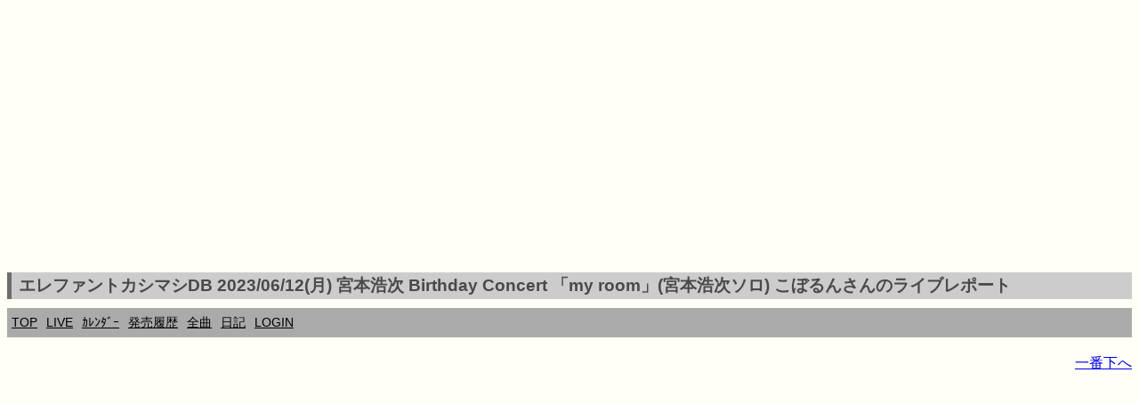

--- FILE ---
content_type: text/html; charset=UTF-8
request_url: https://ek.xrea.jp/sl.php?a=20230612&c=881
body_size: 3812
content:
<!DOCTYPE html><html lang="ja"><head><meta charset="utf-8">
<link rel="shortcut icon" href="favicon.ico">
<link rel="apple-touch-icon" href="apple-touch-icon.png" />
<meta name="viewport" content="width=device-width, initial-scale=1.0">
<meta name="format-detection" content="telephone=no">
<meta property="og:description" content="ekdb エレカシ エレファントカシマシ ファンブログ" />
<meta property="og:site_name" content="https://ek.xrea.jp/"/>
<meta name="twitter:site" content="@ekdb_admin" />
<meta name="twitter:title" content="EKDB" />
<meta name="twitter:description" content="エレファントカシマシ・宮本浩次についてデータ形式でまとめてあります" />
<meta name="twitter:image" content="https://ek.xrea.jp/apple-touch-icon.png" />
<meta name="twitter:card" content="summary" />
<!-- <meta name="description" content="エレファントカシマシ エレカシ ファンブログ ライブレポート セットリスト"> -->
<meta name="google-site-verification" content="92pyDquy4PczxE-Q5WIkGaJuJdyBjBkEhz_rSfuZzXA" />
<meta name="keywords" content="ekdb,エレファントカシマシ,エレカシ,宮本浩次,セットリスト,ライブ,レポート">
<meta name="msvalidate.01" content="C163443DE2DCB8E71799C64555AB4D51" />

<title>エレファントカシマシDB 2023/06/12(月) 宮本浩次 Birthday Concert 「my room」(宮本浩次ソロ) こぼるんさんのライブレポート - EKDB</title>
<link rel="stylesheet" href="parts/s.css?a=095551" type="text/css">
<!-- <link rel="stylesheet" href="http://yui.yahooapis.com/pure/0.6.0/pure-min.css"> -->
<script async src="//pagead2.googlesyndication.com/pagead/js/adsbygoogle.js"></script>
<script type="text/javascript" src="//mlb.valuecommerce.com/mylinkbox.js" async></script>
<script>
  (adsbygoogle = window.adsbygoogle || []).push({
    google_ad_client: "ca-pub-5135698370815079",
    enable_page_level_ads: true
  });
</script>
<style type="text/css">
table {
	width: 100%;
	word-break: break-all;
}
</style>
<script>
var num = 1;
function hyoji1()
{
var tags=document.getElementsByName("memo");
 for(var i=0;i<tags.length;i++){
  if (num==0){
    tags[i].style.display="block";
  } else {
    tags[i].style.display="none";
  }
 }
 if (num==0){
   num = 1;
 } else {
   num = 0;
 }
}
</script>
<meta property="og:title" content="エレファントカシマシDB,ライブ,セットリスト">
					 <meta name="keywords" content="エレファントカシマシ,EKDB,ライブ,セットリスト">
					 <meta name="description" content="エレファントカシマシが20230612に開催したライブのセットリストです">
			</head>
<body>
<!-- Global site tag (gtag.js) - Google Analytics -->
<script async src="https://www.googletagmanager.com/gtag/js?id=UA-37799849-2"></script>
<script>
  window.dataLayer = window.dataLayer || [];
  function gtag(){dataLayer.push(arguments);}
  gtag('js', new Date());

  gtag('config', 'UA-37799849-2');
</script>
<div id="fb-root"></div>
<script>(function(d, s, id) {
  var js, fjs = d.getElementsByTagName(s)[0];
  if (d.getElementById(id)) return;
  js = d.createElement(s); js.id = id;
  js.async = true;
  js.src = "//connect.facebook.net/ja_JP/sdk.js#xfbml=1&version=v2.3";
  fjs.parentNode.insertBefore(js, fjs);
}(document, 'script', 'facebook-jssdk'));</script>
<script>!function(d,s,id){var js,fjs=d.getElementsByTagName(s)[0],p=/^http:/.test(d.location)?'http':'https';if(!d.getElementById(id)){js=d.createElement(s);js.id=id;js.src=p+'://platform.twitter.com/widgets.js';fjs.parentNode.insertBefore(js,fjs);}}(document, 'script', 'twitter-wjs');</script>
<script type="text/javascript" src="//media.line.me/js/line-button.js?v=20140411" ></script>
<h1 class="menuTabLight">エレファントカシマシDB 2023/06/12(月) 宮本浩次 Birthday Concert 「my room」(宮本浩次ソロ) こぼるんさんのライブレポート</h1>
<div class="box2">
<nav class="menu">
<ul>
<li><a href="index.php">TOP</a></li>
<li><a href="hl.php">LIVE</a></li>
<li><a href="c.php#today">ｶﾚﾝﾀﾞｰ</a></li>
<li><a href="h.php">発売履歴</a></li>
<li><a href="ss.php">全曲</a></li>
<li><a href="d.php">日記</a></li>
<li><a href="l.php">LOGIN</a></li>
</ul>
</nav>
</div>
<!-- <a href="http://ekdb.xrea.jp/2017tour.php" target="_blank">30th ANNIVERSARY TOUR 2017</a>  -->

<p id="top" style="text-align:right;"><a href="#btm">一番下へ</a></p><script async src="//pagead2.googlesyndication.com/pagead/js/adsbygoogle.js"></script>
<!-- responsive_1 -->
<ins class="adsbygoogle"
     style="display:block"
     data-ad-client="ca-pub-5135698370815079"
     data-ad-slot="2483082148"
     data-ad-format="auto"></ins>
<script>
(adsbygoogle = window.adsbygoogle || []).push({});
</script>
<article><div class='yohaku'><a href='https://ek.xrea.jp/livereport.php?hn=こぼるん'>こぼるんさん</a><p><br />
<br />
<p><table border=1 cellpadding=0 cellspacing=0 style='width:280;'>
				<tr><th style='width:20;'>No.</th><th style='width:200;'>曲名</th><th style='width:60;'>回数</th></tr><tr style='background-color:orange;'><td align=right>1</td><td>
						通りを越え行く</td><td align=right>初！！</td></tr><tr><td align=right>2</td><td>部屋</td><td align=right>2回目</td></tr><tr style='background-color:orange;'><td align=right>3</td><td>
						解き放て、我らが新時代</td><td align=right>初！！</td></tr><tr><td align=right>4</td><td>孤独な旅人</td><td align=right>2回目</td></tr><tr><td align=right>5</td><td>きみに会いたい －Dance with you－</td><td align=right>5回目</td></tr><tr><td align=right>6</td><td>悲しみの果て</td><td align=right>44回目</td></tr><tr><td align=right>7</td><td>やさしさ</td><td align=right>7回目</td></tr><tr><td align=right>8</td><td>翳りゆく部屋</td><td align=right>18回目</td></tr><tr><td align=right>9</td><td>二人でお酒を</td><td align=right>2回目</td></tr><tr><td align=right>10</td><td>夜明けのうた</td><td align=right>5回目</td></tr><tr style='background-color:orange;'><td align=right>11</td><td>
						OH YEAH！（ココロに花を）</td><td align=right>初！！</td></tr><tr><td align=right>12</td><td>冬の花</td><td align=right>6回目</td></tr><tr><td align=right>13</td><td>First Love</td><td align=right>2回目</td></tr><tr style='background-color:orange;'><td align=right>14</td><td>
						こうして部屋で寝転んでるとまるで死ぬのを待ってるみたい</td><td align=right>初！！</td></tr><tr><td align=right>15</td><td>赤い薔薇</td><td align=right>2回目</td></tr><tr><td align=right>16</td><td>この道の先で</td><td align=right>5回目</td></tr><tr><td align=right>17</td><td>月夜の散歩</td><td align=right>3回目</td></tr><tr><td align=right>18</td><td>獣ゆく細道</td><td align=right>5回目</td></tr><tr><td align=right>19</td><td>恋におちて －Fall in love－</td><td align=right>2回目</td></tr><tr><td align=right>20</td><td>rain －愛だけを信じて－</td><td align=right>5回目</td></tr><tr style='background-color:orange;'><td align=right>21</td><td>
						君がここにいる</td><td align=right>初！！</td></tr><tr><td align=right>22</td><td>sha･la･la･la</td><td align=right>5回目</td></tr><tr><td align=right>23</td><td>passion</td><td align=right>5回目</td></tr><tr><td align=right>24</td><td>昇る太陽</td><td align=right>3回目</td></tr><tr><td align=right>25</td><td>ハレルヤ</td><td align=right>5回目</td></tr><tr><td align=right>26</td><td>涙</td><td align=right>6回目</td></tr><tr style='background-color:orange;'><td align=right>27</td><td>
						冬の夜</td><td align=right>初！！</td></tr><tr><td align=right>28</td><td>P．S． I love you</td><td align=right>5回目</td></tr></table><br><hr>持帰り用体験回数(コピーしてご利用下さい)<br><textarea rows=6 cols=20 onfocus='this.select()'>2023/06/12(月) 宮本浩次 Birthday Concert 「my room」 セットリスト
01.通りを越え行く(1回目)
02.部屋(2回目)
03.解き放て、我らが新時代(1回目)
04.孤独な旅人(2回目)
05.きみに会いたい －Dance with you－(5回目)
06.悲しみの果て(44回目)
07.やさしさ(7回目)
08.翳りゆく部屋(18回目)
09.二人でお酒を(2回目)
10.夜明けのうた(5回目)
11.OH YEAH！（ココロに花を）(1回目)
12.冬の花(6回目)
13.First Love(2回目)
14.こうして部屋で寝転んでるとまるで死ぬのを待ってるみたい(1回目)
15.赤い薔薇(2回目)
16.この道の先で(5回目)
17.月夜の散歩(3回目)
18.獣ゆく細道(5回目)
19.恋におちて －Fall in love－(2回目)
20.rain －愛だけを信じて－(5回目)
21.君がここにいる(1回目)
22.sha･la･la･la(5回目)
23.passion(5回目)
24.昇る太陽(3回目)
25.ハレルヤ(5回目)
26.涙(6回目)
27.冬の夜(1回目)
28.P．S． I love you(5回目)
</textarea></div></article><br><hr>持帰り用セットリスト(コピーしてご利用下さい)<br><textarea rows=20 cols=30 onfocus='this.select()'>2023/06/12(月) 宮本浩次 Birthday Concert 「my room」 セットリスト
01.通りを越え行く
02.部屋
03.解き放て、我らが新時代
04.孤独な旅人
05.きみに会いたい －Dance with you－
06.悲しみの果て
07.やさしさ
08.翳りゆく部屋
09.二人でお酒を
10.夜明けのうた
11.OH YEAH！（ココロに花を）
12.冬の花
13.First Love
14.こうして部屋で寝転んでるとまるで死ぬのを待ってるみたい
15.赤い薔薇
16.この道の先で
17.月夜の散歩
18.獣ゆく細道
19.恋におちて －Fall in love－
20.rain －愛だけを信じて－
21.君がここにいる
22.sha･la･la･la
23.passion
24.昇る太陽
25.ハレルヤ
26.涙(アンコール１)
27.冬の夜(アンコール１)
28.P．S． I love you(アンコール１)
</textarea><!-- <img src="https://ek.xrea.jp/img/20150714204811.jpg" /> -->
<script async src="//pagead2.googlesyndication.com/pagead/js/adsbygoogle.js"></script>
<!-- responsive_1 -->
<ins class="adsbygoogle"
     style="display:block"
     data-ad-client="ca-pub-5135698370815079"
     data-ad-slot="2483082148"
     data-ad-format="auto"></ins>
<script>
(adsbygoogle = window.adsbygoogle || []).push({});
</script>
<p id="btm" style="text-align:right;"><a href="#top">一番上へ</a></p>
<footer><section>
<div itemscope itemtype="http://schema.org/Music" class="copyright"><p>Copyright &copy; EKDB</p></div>
<div class="copyright">
<p>免債：EKDBはエレファントカシマシに関するデータ（ディスコグラフィー、セットリスト等）をデータベースに登録し、誰でも自由に閲覧又はライブレポートを投稿出来る形で一個人が提供しているものです。情報に誤りが含まれることは十分にあり得ます。</p>
<p>規約順守：Amazonの「乙がアソシエイトであることの表示」により「Amazon.co.jpアソシエイト」を明記します。</p>
<p>規約順守：Google Adsenseの「サイトのプライバシー ポリシーについて」により「Google を含む第三者配信事業者は Cookie を使用して、当ウェブサイトへの過去のアクセス情報に基づいて広告を配信します」を明記します。</p>
<p><a href="https://ek.xrea.jp/cbdb/index.php" target="_blank">Chilli Beans. DB</a></p>
</div>
</section></footer>
</body>
</html>


--- FILE ---
content_type: text/html; charset=utf-8
request_url: https://www.google.com/recaptcha/api2/aframe
body_size: 267
content:
<!DOCTYPE HTML><html><head><meta http-equiv="content-type" content="text/html; charset=UTF-8"></head><body><script nonce="bxJsZGl7u_v2yGYcmKEEew">/** Anti-fraud and anti-abuse applications only. See google.com/recaptcha */ try{var clients={'sodar':'https://pagead2.googlesyndication.com/pagead/sodar?'};window.addEventListener("message",function(a){try{if(a.source===window.parent){var b=JSON.parse(a.data);var c=clients[b['id']];if(c){var d=document.createElement('img');d.src=c+b['params']+'&rc='+(localStorage.getItem("rc::a")?sessionStorage.getItem("rc::b"):"");window.document.body.appendChild(d);sessionStorage.setItem("rc::e",parseInt(sessionStorage.getItem("rc::e")||0)+1);localStorage.setItem("rc::h",'1769388956597');}}}catch(b){}});window.parent.postMessage("_grecaptcha_ready", "*");}catch(b){}</script></body></html>

--- FILE ---
content_type: application/javascript; charset=utf-8;
request_url: https://dalc.valuecommerce.com/vcid?_s=https%3A%2F%2Fek.xrea.jp%2Fsl.php%3Fa%3D20230612%26c%3D881
body_size: 163
content:
vc_id_callback({"vcid":"rvj6opls12vY8k-7tfuvRiijP9C8ESswePLemHLDOLfzXM6TEXm4W0RYL7_sn6fX","vcpub":"0.886952","t":"6976bb9b"})